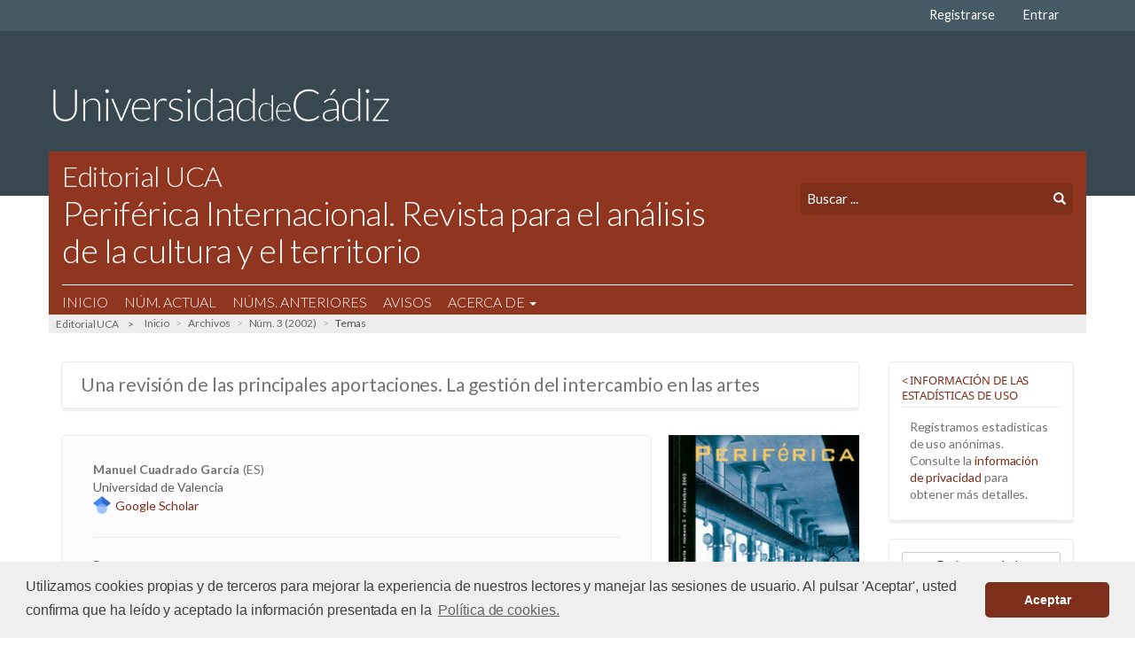

--- FILE ---
content_type: text/html; charset=utf-8
request_url: https://revistas.uca.es/index.php/periferica/article/view/1075
body_size: 54552
content:



<!DOCTYPE html>
<html lang="es_ES" xml:lang="es_ES">
<head>
	<meta charset="utf-8">
	<meta name="viewport" content="width=device-width, initial-scale=1.0">
	
		<meta property="og:type" content="website" />
	<meta name="twitter:card" content="summary_large_image">
	<meta property="og:image" content="https://revistas.uca.es/public/site/images/admin/og-image.jpg">
	<meta property="og:site_name" content="Revistas. Universidad de Cádiz">
	<meta name="twitter:image:alt" content="Revistas. Universidad de Cádiz">
	<meta property="og:url" content="https://revistas.uca.es/index.php/periferica/article/view/1075"/>
	<meta property="og:title" content="Una revisión de las principales aportaciones. La gestión del intercambio en las artes"/>
		
	<title>
		Una revisión de las principales aportaciones. La gestión del intercambio en las artes
							| Periférica Internacional. Revista para el análisis de la cultura y el territorio
			</title>

	
<meta name="generator" content="Open Journal Systems 3.3.0.11">
<link rel="schema.DC" href="http://purl.org/dc/elements/1.1/" />
<meta name="DC.Creator.PersonalName" content="Manuel Cuadrado García"/>
<meta name="DC.Date.created" scheme="ISO8601" content="2022-01-27"/>
<meta name="DC.Date.dateSubmitted" scheme="ISO8601" content="2011-08-17"/>
<meta name="DC.Date.issued" scheme="ISO8601" content="2011-08-26"/>
<meta name="DC.Date.modified" scheme="ISO8601" content="2022-02-25"/>
<meta name="DC.Description" xml:lang="es" content="La consideración de las artes como un conjunto de actividades susceptibles de intercambio a partir de su análisis desde una perspectiva económica, ha puesto de manifiesto la vinculación existente entre artes y mercado. La primera situación se confirma por el elevado porcentaje de entidades culturales de titularidad pública existentes que alcanzan, a modo de ejemplo, cifras superiores al 60% en el caso de los museos españoles y que recae en la administración central, las comunidades autónomas y los gobiernos locales Con todo y limitando el ámbito de nuestro estudio, constituyendo el objeto del mismo las entidades culturales oferentes de representaciones escénicas, actuaciones musicales y exhibiciones de artes visuales.
Palabras clave: cultura, analisis, frente, sector artes, aplicación.
A review of the main contributions. The management of exchange in the arts
Abstract: The consideration of the arts as a set of activities that can be exchanged based on their analysis from an economic perspective has revealed the link between the arts and the market. The first situation is confirmed by the high percentage of existing publicly owned cultural entities that reach, for example, figures above 60% in the case of Spanish museums and that falls to the central administration, the autonomous communities and the governments. Local However, and limiting the scope of our study, the object of the study is the cultural entities offering scenic performances, musical performances and visual arts exhibitions. 
Keywords: culture, analysis, front, arts sector, application.
Artículo recibido: 24/06/2002. Aceptado: 23/09/2002"/>
<meta name="DC.Format" scheme="IMT" content="application/pdf"/>
<meta name="DC.Identifier" content="1075"/>
<meta name="DC.Identifier.pageNumber" content="41-59"/>
<meta name="DC.Identifier.DOI" content="10.25267/Periferica.2002.i3.04   "/>
<meta name="DC.Identifier.URI" content="https://revistas.uca.es/index.php/periferica/article/view/1075"/>
<meta name="DC.Language" scheme="ISO639-1" content="es"/>
<meta name="DC.Rights" content="Derechos de autor 2018 Periférica Internacional. Revista para el análisis de la cultura y el territorio"/>
<meta name="DC.Rights" content=""/>
<meta name="DC.Source" content="Periférica Internacional. Revista para el análisis de la cultura y el territorio"/>
<meta name="DC.Source.ISSN" content="2445-2696"/>
<meta name="DC.Source.Issue" content="3"/>
<meta name="DC.Source.URI" content="https://revistas.uca.es/index.php/periferica"/>
<meta name="DC.Title" content="Una revisión de las principales aportaciones. La gestión del intercambio en las artes"/>
<meta name="DC.Type" content="Text.Serial.Journal"/>
<meta name="DC.Type.articleType" content="Temas"/>
<meta name="gs_meta_revision" content="1.1"/>
<meta name="citation_journal_title" content="Periférica Internacional. Revista para el análisis de la cultura y el territorio"/>
<meta name="citation_journal_abbrev" content="PER"/>
<meta name="citation_issn" content="2445-2696"/> 
<meta name="citation_author" content="Manuel Cuadrado García"/>
<meta name="citation_author_institution" content="Universidad de Valencia"/>
<meta name="citation_title" content="Una revisión de las principales aportaciones. La gestión del intercambio en las artes"/>
<meta name="citation_language" content="es"/>
<meta name="citation_date" content="2002"/>
<meta name="citation_issue" content="3"/>
<meta name="citation_firstpage" content="41"/>
<meta name="citation_lastpage" content="59"/>
<meta name="citation_doi" content="10.25267/Periferica.2002.i3.04   "/>
<meta name="citation_abstract_html_url" content="https://revistas.uca.es/index.php/periferica/article/view/1075"/>
<meta name="citation_pdf_url" content="https://revistas.uca.es/index.php/periferica/article/download/1075/911"/>
<link rel="alternate" type="application/atom+xml" href="https://revistas.uca.es/index.php/periferica/gateway/plugin/WebFeedGatewayPlugin/atom">
<link rel="alternate" type="application/rdf+xml" href="https://revistas.uca.es/index.php/periferica/gateway/plugin/WebFeedGatewayPlugin/rss">
<link rel="alternate" type="application/rss+xml" href="https://revistas.uca.es/index.php/periferica/gateway/plugin/WebFeedGatewayPlugin/rss2">
<link rel="stylesheet" type="text/css" href="//cdnjs.cloudflare.com/ajax/libs/cookieconsent2/3.1.0/cookieconsent.min.css" />
<script src="//cdnjs.cloudflare.com/ajax/libs/cookieconsent2/3.1.0/cookieconsent.min.js"></script>
<script>
window.addEventListener("load", function(){
window.cookieconsent.initialise({
  "palette": {
    "popup": {
      "background": "#efefef",
      "text": "#404040"
    },
    "button": {
      "background": "#7d2f1b"
    }
  },
  "theme": "classic",
  "content": {
    "message": "Utilizamos cookies propias y de terceros para mejorar la experiencia de nuestros lectores y manejar las sesiones de usuario. Al pulsar 'Aceptar', usted confirma que ha leído y aceptado la información presentada en la",
    "dismiss": "Aceptar",
    "link": "Política de cookies.",
    "href": "https://revistas.uca.es/index.php/index/about/privacy#cookies"
  }
})});
</script>
	<link rel="stylesheet" href="https://revistas.uca.es/index.php/periferica/$$$call$$$/page/page/css?name=stylesheet" type="text/css" /><link rel="stylesheet" href="https://revistas.uca.es/index.php/periferica/$$$call$$$/page/page/css?name=font" type="text/css" /><link rel="stylesheet" href="https://revistas.uca.es/lib/pkp/styles/fontawesome/fontawesome.css?v=3.3.0.11" type="text/css" /><link rel="stylesheet" href="https://revistas.uca.es/plugins/themes/theme-uca-default/styles/bootstrap.min.css?v=3.3.0.11" type="text/css" /><link rel="stylesheet" href="https://revistas.uca.es/plugins/themes/theme-uca-default/styles/uca-frontoffice.css?r=196" type="text/css" /><link rel="stylesheet" href="https://revistas.uca.es/plugins/generic/citations/css/citations.css?v=3.3.0.11" type="text/css" /><link rel="stylesheet" href="https://revistas.uca.es/plugins/generic/orcidProfile/css/orcidProfile.css?v=3.3.0.11" type="text/css" />
</head>

<body class="pkp_page_article pkp_op_view"> <div class="pkp_structure_page">

    <nav id="accessibility-nav" class="sr-only" role="navigation" aria-labelled-by="accessible-menu-label">
        <div id="accessible-menu-label">
            ##plugins.themes.default.accessible_menu.label##
        </div>
        <ul>
            <li><a href="#main-navigation">##plugins.themes.default.accessible_menu.main_navigation##</a></li>
            <li><a href="#main-content">##plugins.themes.default.accessible_menu.main_content##</a></li>
            <li><a href="#sidebar">##plugins.themes.default.accessible_menu.sidebar##</a></li>
        </ul>
    </nav>

        <header class="navbar navbar-default" id="headerNavigationContainer" role="banner">


                <div class="container-fluid top-navbar">
            <div class="container">
                <nav aria-label="Navegación del usuario">
                    	<ul id="navigationUser" class="nav nav-pills tab-list pull-right">
	        <li>
            <a class="home-link-a" href="/">Inicio</a>
		</li>
			<script>
				var currentURL = window.location.href;
				var head = currentURL.substr(0, currentURL.indexOf('/index.php/') + 11);
				var tail = currentURL.substr(currentURL.indexOf('/index.php/') + 11, currentURL.length);
				var journal = tail.substr(0, tail.indexOf('/'));
				var link = document.getElementsByClassName("home-link-a");
				
				setTimeout(function(){
					console.log("link: ", link);
					console.log("head: ", head);
					console.log("journal: ", journal);
					if (link[0]) {
						link[0].href =  head + journal;
					}
					if (link[1]) {
						link[1].href =  head + journal;
					}
					console.log("link after: ", link);
				}, 100);
				
			</script>
																<li class="">
				<a href="https://revistas.uca.es/index.php/periferica/user/register">
					Registrarse
									</a>
							</li>
														<li class="">
				<a href="https://revistas.uca.es/index.php/periferica/login">
					Entrar
									</a>
							</li>
										</ul>

                </nav>
            </div><!-- .row -->
        </div><!-- .container-fluid -->



        <div class="container-fluid middle-navbar hidden-xs">

            <div class="container no-padding">
                <a href="https://uca.es"><img class="uca-logo" src="/logo-uca.png" alt="Universidad de Cádiz"></a>
            </div>

        </div>


        <div class="container main-navbar">

            <div class="navbar-header">
                <a class="visible-xs" href="http://www.uca.es"><img class="uca-logo-xs" src="/logo-uca.png" alt="Universidad de Cádiz"></a>
                
                                <button type="button" class="navbar-toggle collapsed" data-toggle="collapse" data-target="#nav-menu" aria-expanded="false" aria-controls="navbar">
                    <span class="sr-only">Toggle navigation</span>
                    <span class="icon-bar"></span>
                    <span class="icon-bar"></span>
                    <span class="icon-bar"></span>
                </button>

                                                                            <div class="col-md-4 col-sm-5 col-xs-12 pull-right search-container no-padding hidden-xs">
                        <form class="navbar-form" role="search" method="post" action="https://revistas.uca.es/index.php/periferica/%20search/search">
    <div class="form-group">
        <label for="query" style="display: none">Búsqueda</label>
        <input class="form-control" name="query" value="" type="text" aria-label="Búsqueda" title="Buscar" placeholder="Buscar ...">
        <button type="submit" class="btn btn-default btn-submit"><span class="glyphicon glyphicon-search" aria-hidden="true"></span></button>
    </div>
</form>
                    </div>
                                        <div class="col-md-8 col-sm-7 col-xs-12 main-navbar-title no-padding">
                        <a href="http://publicaciones.uca.es"><p class="h2">Editorial UCA</p></a>
                                                 <a href="                            https://revistas.uca.es/index.php/periferica/%20
                        " class="navbar-brand"><p class="h1">Periférica Internacional. Revista para el análisis de la cultura y el territorio</p></a>
                        
                    </div>
            </div>

                        
                        <nav id="nav-menu" class="navbar-collapse collapse" aria-label="Navegación del sitio">
                                            	<ul id="main-navigation" class="nav navbar-nav">
	        <li>
            <a class="home-link-a" href="/">Inicio</a>
		</li>
			<script>
				var currentURL = window.location.href;
				var head = currentURL.substr(0, currentURL.indexOf('/index.php/') + 11);
				var tail = currentURL.substr(currentURL.indexOf('/index.php/') + 11, currentURL.length);
				var journal = tail.substr(0, tail.indexOf('/'));
				var link = document.getElementsByClassName("home-link-a");
				
				setTimeout(function(){
					console.log("link: ", link);
					console.log("head: ", head);
					console.log("journal: ", journal);
					if (link[0]) {
						link[0].href =  head + journal;
					}
					if (link[1]) {
						link[1].href =  head + journal;
					}
					console.log("link after: ", link);
				}, 100);
				
			</script>
																<li class="">
				<a href="https://revistas.uca.es/index.php/periferica/issue/current">
					Núm. Actual
									</a>
							</li>
														<li class="">
				<a href="https://revistas.uca.es/index.php/periferica/issue/archive">
					Núms. Anteriores
									</a>
							</li>
														<li class="">
				<a href="https://revistas.uca.es/index.php/periferica/announcement">
					Avisos
									</a>
							</li>
																					<li class=" dropdown">
				<a href="https://revistas.uca.es/index.php/periferica/about" class="dropdown-toggle" data-toggle="dropdown" role="button" aria-haspopup="true" aria-expanded="false">
					Acerca de
											<span class="caret"></span>
									</a>
									<ul class="dropdown-menu ">
																					<li class="">
									<a href="https://revistas.uca.es/index.php/periferica/about">
										Sobre la revista
									</a>
								</li>
																												<li class="">
									<a href="https://revistas.uca.es/index.php/periferica/about/submissions">
										Envíos
									</a>
								</li>
																												<li class="">
									<a href="https://revistas.uca.es/index.php/periferica/indexacion">
										Indexación de la revista
									</a>
								</li>
																												<li class="">
									<a href="https://revistas.uca.es/index.php/periferica/politicas-preservacion-digital">
										Políticas de preservación digital
									</a>
								</li>
																												<li class="">
									<a href="https://revistas.uca.es/index.php/periferica/about/editorialTeam">
										Equipo editorial
									</a>
								</li>
																												<li class="">
									<a href="https://revistas.uca.es/index.php/periferica/about/contact">
										Contacto
									</a>
								</li>
																		</ul>
							</li>
			</ul>

            	<ul id="navigationUser" class="navigation-user-xs">
	        <li>
            <a class="home-link-a" href="/">Inicio</a>
		</li>
			<script>
				var currentURL = window.location.href;
				var head = currentURL.substr(0, currentURL.indexOf('/index.php/') + 11);
				var tail = currentURL.substr(currentURL.indexOf('/index.php/') + 11, currentURL.length);
				var journal = tail.substr(0, tail.indexOf('/'));
				var link = document.getElementsByClassName("home-link-a");
				
				setTimeout(function(){
					console.log("link: ", link);
					console.log("head: ", head);
					console.log("journal: ", journal);
					if (link[0]) {
						link[0].href =  head + journal;
					}
					if (link[1]) {
						link[1].href =  head + journal;
					}
					console.log("link after: ", link);
				}, 100);
				
			</script>
																<li class="">
				<a href="https://revistas.uca.es/index.php/periferica/user/register">
					Registrarse
									</a>
							</li>
														<li class="">
				<a href="https://revistas.uca.es/index.php/periferica/login">
					Entrar
									</a>
							</li>
										</ul>

            
                <div class="col-xs-12 search-container search-container-xs no-padding visible-xs">
                    <form class="navbar-form" role="search" method="post" action="https://revistas.uca.es/index.php/periferica/%20search/search">
    <div class="form-group">
        <label for="query" style="display: none">Búsqueda</label>
        <input class="form-control" name="query" value="" type="text" aria-label="Búsqueda" title="Buscar" placeholder="Buscar ...">
        <button type="submit" class="btn btn-default btn-submit"><span class="glyphicon glyphicon-search" aria-hidden="true"></span></button>
    </div>
</form>
                </div>


            </nav>
            

        </div><!-- .pkp_head_wrapper -->

        <div class="container no-padding">
            <div class="breadcrumb-navbar">

                <a href="http://publicaciones.uca.es">Editorial UCA</a> >
                <!--<a href="http://publicaciones.uca.es">Servicio de Publicaciones de la Universidad de Cádiz</a> >-->
            </div>
        </div>
    </header><!-- .pkp_structure_head -->



        <div class="pkp_structure_content container">
        <main class="pkp_structure_main col-xs-12 col-sm-12 col-md-9 no-padding" role="main">

<div class="page page_article">
			
<nav class="cmp_breadcrumbs" role="navigation" aria-label="Usted está aquí:">
	<ol>
		<li>
			<a href="https://revistas.uca.es/index.php/periferica/index">
				Inicio
			</a>
			<span class="separator">/</span>
		</li>
		<li>
			<a href="https://revistas.uca.es/index.php/periferica/issue/archive">
				Archivos
			</a>
			<span class="separator">/</span>
		</li>
					<li>
                				<a href="https://revistas.uca.es/index.php/periferica/issue/view/89">
					Núm. 3 (2002)
				</a>
				<span class="separator">/</span>
			</li>
				<li class="current" aria-current="page">
			<span aria-current="page">
									Temas
							</span>
		</li>
	</ol>
</nav>
	
			<article class="obj_article_details">

		
		<div class="item-title">
		<h1 class="page_title">
			Una revisión de las principales aportaciones. La gestión del intercambio en las artes
		</h1>

			</div>



	<div class="row">


				<div class="entry-details col-md-4 col-sm-4 col-xs-12 pull-right">

										<div class="cover_image">
					<div class="sub_item">
																											<img src="https://revistas.uca.es/public/journals/4/cover_issue_89_es_ES.jpg"
								alt="Número">
																									</div>
				</div>
			
										<div class="item galleys">
					<h2 class="pkp_screen_reader">
						Descargas
					</h2>
					<ul class="value galleys_links">
													<li>
								
	
							

<a class="obj_galley_link pdf" href="https://revistas.uca.es/index.php/periferica/article/view/1075/911">

		

		PDF <span style="opacity: .855">&nbsp;&nbsp;200&nbsp;&nbsp;<i class="glyphicon glyphicon-download-alt"></i></span>	
	</a>
							</li>
											</ul>
										<div class="abstract-views">
						Visitas a la página del resumen del artículo:&nbsp;&nbsp;<strong>332&nbsp;&nbsp;<i
								class="glyphicon glyphicon-eye-open"></i></strong></div>
				</div>
						

																												<section class="item doi">
						<h2 class="label">
														DOI
						</h2>
						<span class="value">
							<a href="https://doi.org/10.25267/Periferica.2002.i3.04%20%20%20">
								https://doi.org/10.25267/Periferica.2002.i3.04%20%20%20
							</a>
						</span>
					</section>
							

										<div class="item published">
					<section class="sub_item">
						<h2 class="label">
							Información
						</h2>
													<div class="value">
								<a class="title" href="https://revistas.uca.es/index.php/periferica/issue/view/89">
									Núm. 3 (2002)
								</a>
							</div>
																			<div class="value">
								Temas
							</div>
																									<div class="value">
								41-59
							</div>
						
						
						<div class="value">
																																							<span><strong>Publicado:</strong>
									27-01-2022</span>
																					</div>
					</section>
									</div>
			
			


															

																<span class="__dimensions_badge_embed__" data-doi="10.25267/Periferica.2002.i3.04   " data-hide-zero-citations="true"
					data-legend="always"></span>
				<script async src="https://badge.dimensions.ai/badge.js" charset="utf-8"></script>
						
			 <!-- Plum Analytics -->
<a href="https://plu.mx/plum/a/?doi=10.25267/Periferica.2002.i3.04   " class="plumx-summary" data-hide-when-empty="true" ><span style="display: none">PlumX</span></a>
<!-- /Plum Analytics -->
<div class="badges">
                    
                        

                        <div class="sub_item">
                <script type='text/javascript' src='https://d1bxh8uas1mnw7.cloudfront.net/assets/embed.js'></script>
                <div data-badge-details="right" data-badge-type="medium-donut" data-doi="10.25267/Periferica.2002.i3.04   " data-hide-no-mentions="true" class="altmetric-embed"></div>
            </div>
            
                            
</div>

<div class="item addthis">
	<div class="value">
		<!-- AddThis Button BEGIN -->
					<div class="addthis_toolbox addthis_default_style addthis_32x32_style" data-before="Introducir comentario:">
			<a class="addthis_button_preferred_1"></a>
			<a class="addthis_button_preferred_2"></a>
			<a class="addthis_button_preferred_3"></a>
			<a class="addthis_button_preferred_4"></a>
			<a class="addthis_button_compact"></a>
			<a class="addthis_counter addthis_bubble_style"></a>
			</div>
			<script type="text/javascript" src="//s7.addthis.com/js/250/addthis_widget.js#pubid="></script>
				<!-- AddThis Button END -->
	</div>
</div>
<div class="item citations-container" data-image-path="https://revistas.uca.es/plugins/generic/citations/images/" data-citations-url="https://revistas.uca.es/index.php/periferica/citations/get?citationsId=10.25267%2FPeriferica.2002.i3.04%20%20%20&amp;citationsShowList=&amp;citationsProvider=all"
     data-citations-provider="all" data-citations-total="1" data-citations-list=""
     data-show-google="1" data-show-pmc="0">
	<div id="citations-loader"></div>
	<div class="citations-count">
		<div class="citations-count-crossref">
			<img class="img-fluid" src="https://revistas.uca.es/plugins/generic/citations/images/crossref.png" alt="Crossref"/>
			<div class="badge_total"></div>
		</div>
		<div class="citations-count-scopus">
			<img src="https://revistas.uca.es/plugins/generic/citations/images/scopus.png" alt="Scopus"/>
			<br/>
			<span class="badge_total"></span>
		</div>
		<div class="citations-count-google">
			<a href="https://scholar.google.com/scholar?q=10.25267/Periferica.2002.i3.04   " target="_blank" rel="noreferrer">
				<img src="https://revistas.uca.es/plugins/generic/citations/images/scholar.png" alt="Google Scholar"/>
			</a>
		</div>
		<div class="citations-count-pmc">
			<a href="http://europepmc.org/search?scope=fulltext&query=(REF:10.25267/Periferica.2002.i3.04   )" target="_blank" rel="noreferrer">
				<img src="https://revistas.uca.es/plugins/generic/citations/images/pmc.png" alt="Europe PMC"/>
				<br/>
				<span class="badge_total"></span>
			</a>
		</div>
	</div>
	<div class="citations-list"></div>
    </div>


		</div><!-- .entry_details -->


				<div class="main-entry col-md-8 col-sm-8 col-xs-12">

							<section class="item authors">
					<h2 class="pkp_screen_reader">Autores/as</h2>
					<ul class="authors">
													<li>
								<span class="name">
									Manuel Cuadrado García
																												<span class="country">
											(ES)
										</span>
																	</span>
																	<span class="affiliation">
										Universidad de Valencia
																			</span>
								
																<div class="google-scholar">
									<img src="https://revistas.uca.es/public/site/google-scholar.png" alt="Google Schoolar">
									<a target="_blank"
										href="https://scholar.google.com/scholar?hl=es&as_sdt=0%2C5&q=author%3AManuel+Cuadrado+García">Google
										Scholar</a>
								</div>
															</li>
											</ul>
				</section>
			
										<section class="item abstract">
					<h2 class="label">Resumen</h2>
					<p>La consideración de las artes como un conjunto de actividades susceptibles de intercambio a partir de su análisis desde una perspectiva económica, ha puesto de manifiesto la vinculación existente entre artes y mercado. La primera situación se confirma por el elevado porcentaje de entidades culturales de titularidad pública existentes que alcanzan, a modo de ejemplo, cifras superiores al 60% en el caso de los museos españoles y que recae en la administración central, las comunidades autónomas y los gobiernos locales Con todo y limitando el ámbito de nuestro estudio, constituyendo el objeto del mismo las entidades culturales oferentes de representaciones escénicas, actuaciones musicales y exhibiciones de artes visuales.</p>
<p><strong>Palabras clave:</strong> cultura, analisis, frente, sector artes, aplicación.</p>
<p><strong>A review of the main contributions. The management of exchange in the arts</strong></p>
<p><strong>Abstract:</strong> The consideration of the arts as a set of activities that can be exchanged based on their analysis from an economic perspective has revealed the link between the arts and the market. The first situation is confirmed by the high percentage of existing publicly owned cultural entities that reach, for example, figures above 60% in the case of Spanish museums and that falls to the central administration, the autonomous communities and the governments. Local However, and limiting the scope of our study, the object of the study is the cultural entities offering scenic performances, musical performances and visual arts exhibitions. </p>
<p><strong>Keywords:</strong> culture, analysis, front, arts sector, application.</p>
<p>Artículo recibido: 24/06/2002. Aceptado: 23/09/2002</p>
				</section>
			
						

			<div class="item downloads_chart">
		<p class="label h3">
		Descargas
	</p>
		<div class="value">
		<canvas class="usageStatsGraph" data-object-type="Submission" data-object-id="1075"></canvas>
		<div class="usageStatsUnavailable" data-object-type="Submission" data-object-id="1075">
			Los datos de descargas todavía no están disponibles.
		</div>
	</div>
</div>


									
										<div class="item citation">
					<section class="sub_item citation_display">
						<h2 class="label">
							Cómo citar
						</h2>


												<div class="value">
							<button class="btn btn-default btn-default-custom btn-default-custom-light btn-md btn-clipboard"
								id="to-clipboard" onclick="myFunction()"><i
									class="glyphicon glyphicon-copy"></i>Copiar</button>
							<script>
								function myFunction() {
									var $temp = $("<input>");
									$("body").append($temp);
									$temp.val($(".csl-entry").text()).select();
									console.log($(".csl-entry").text());
									document.execCommand("copy");
									alert("Texto copiado al portapapeles:\n\n" + $(".csl-entry").text());
									$temp.remove();
								}
							</script>


							<div id="citationOutput" role="region" aria-live="polite">
								<div class="csl-bib-body">
  <div class="csl-entry">Cuadrado García, M. (2022). Una revisión de las principales aportaciones. La gestión del intercambio en las artes. <i>Periférica Internacional. Revista Para El análisis De La Cultura Y El Territorio</i>, <i>1</i>(3), 41–59. https://doi.org/10.25267/Periferica.2002.i3.04 </div>
</div>
							</div>
							<div class="citation_formats">
								<button class="cmp_button citation_formats_button" aria-controls="cslCitationFormats"
									aria-expanded="false" data-csl-dropdown="true">
									Más formatos de cita
								</button>
								<div id="cslCitationFormats" class="citation_formats_list" aria-hidden="true">
									<ul class="citation_formats_styles">
																					<li>
												<a aria-controls="citationOutput"
													href="https://revistas.uca.es/index.php/periferica/citationstylelanguage/get/acm-sig-proceedings?submissionId=1075&amp;publicationId=810"
													data-load-citation
													data-json-href="https://revistas.uca.es/index.php/periferica/citationstylelanguage/get/acm-sig-proceedings?submissionId=1075&amp;publicationId=810&amp;return=json">
													ACM
												</a>
											</li>
																					<li>
												<a aria-controls="citationOutput"
													href="https://revistas.uca.es/index.php/periferica/citationstylelanguage/get/acs-nano?submissionId=1075&amp;publicationId=810"
													data-load-citation
													data-json-href="https://revistas.uca.es/index.php/periferica/citationstylelanguage/get/acs-nano?submissionId=1075&amp;publicationId=810&amp;return=json">
													ACS
												</a>
											</li>
																					<li>
												<a aria-controls="citationOutput"
													href="https://revistas.uca.es/index.php/periferica/citationstylelanguage/get/apa?submissionId=1075&amp;publicationId=810"
													data-load-citation
													data-json-href="https://revistas.uca.es/index.php/periferica/citationstylelanguage/get/apa?submissionId=1075&amp;publicationId=810&amp;return=json">
													APA
												</a>
											</li>
																					<li>
												<a aria-controls="citationOutput"
													href="https://revistas.uca.es/index.php/periferica/citationstylelanguage/get/associacao-brasileira-de-normas-tecnicas?submissionId=1075&amp;publicationId=810"
													data-load-citation
													data-json-href="https://revistas.uca.es/index.php/periferica/citationstylelanguage/get/associacao-brasileira-de-normas-tecnicas?submissionId=1075&amp;publicationId=810&amp;return=json">
													ABNT
												</a>
											</li>
																					<li>
												<a aria-controls="citationOutput"
													href="https://revistas.uca.es/index.php/periferica/citationstylelanguage/get/chicago-author-date?submissionId=1075&amp;publicationId=810"
													data-load-citation
													data-json-href="https://revistas.uca.es/index.php/periferica/citationstylelanguage/get/chicago-author-date?submissionId=1075&amp;publicationId=810&amp;return=json">
													Chicago
												</a>
											</li>
																					<li>
												<a aria-controls="citationOutput"
													href="https://revistas.uca.es/index.php/periferica/citationstylelanguage/get/harvard-cite-them-right?submissionId=1075&amp;publicationId=810"
													data-load-citation
													data-json-href="https://revistas.uca.es/index.php/periferica/citationstylelanguage/get/harvard-cite-them-right?submissionId=1075&amp;publicationId=810&amp;return=json">
													Harvard
												</a>
											</li>
																					<li>
												<a aria-controls="citationOutput"
													href="https://revistas.uca.es/index.php/periferica/citationstylelanguage/get/ieee?submissionId=1075&amp;publicationId=810"
													data-load-citation
													data-json-href="https://revistas.uca.es/index.php/periferica/citationstylelanguage/get/ieee?submissionId=1075&amp;publicationId=810&amp;return=json">
													IEEE
												</a>
											</li>
																					<li>
												<a aria-controls="citationOutput"
													href="https://revistas.uca.es/index.php/periferica/citationstylelanguage/get/modern-language-association?submissionId=1075&amp;publicationId=810"
													data-load-citation
													data-json-href="https://revistas.uca.es/index.php/periferica/citationstylelanguage/get/modern-language-association?submissionId=1075&amp;publicationId=810&amp;return=json">
													MLA
												</a>
											</li>
																					<li>
												<a aria-controls="citationOutput"
													href="https://revistas.uca.es/index.php/periferica/citationstylelanguage/get/turabian-fullnote-bibliography?submissionId=1075&amp;publicationId=810"
													data-load-citation
													data-json-href="https://revistas.uca.es/index.php/periferica/citationstylelanguage/get/turabian-fullnote-bibliography?submissionId=1075&amp;publicationId=810&amp;return=json">
													Turabian
												</a>
											</li>
																					<li>
												<a aria-controls="citationOutput"
													href="https://revistas.uca.es/index.php/periferica/citationstylelanguage/get/vancouver?submissionId=1075&amp;publicationId=810"
													data-load-citation
													data-json-href="https://revistas.uca.es/index.php/periferica/citationstylelanguage/get/vancouver?submissionId=1075&amp;publicationId=810&amp;return=json">
													Vancouver
												</a>
											</li>
																			</ul>
																			<div class="label">
											Descargar cita
										</div>
										<ul class="citation_formats_styles">
																							<li>
													<a
														href="https://revistas.uca.es/index.php/periferica/citationstylelanguage/download/ris?submissionId=1075&amp;publicationId=810">
														<span class="fa fa-download"></span>
														Endnote/Zotero/Mendeley (RIS)
													</a>
												</li>
																							<li>
													<a
														href="https://revistas.uca.es/index.php/periferica/citationstylelanguage/download/bibtex?submissionId=1075&amp;publicationId=810">
														<span class="fa fa-download"></span>
														BibTeX
													</a>
												</li>
																					</ul>
																	</div>
							</div>
						</div>
					</section>
				</div>
			
																			


										<div class="item copyright">
					<h2 class="label">
						Licencia
					</h2>
										<p><a href="http://creativecommons.org/licenses/by-nc-nd/3.0/es/" rel="license"><img style="border-width: 0;" src="http://i.creativecommons.org/l/by-nc-nd/3.0/88x31.png" alt="Licencia de Creative Commons" /></a><br />Este obra está bajo una <a href="https://creativecommons.org/licenses/by-nc-nd/4.0/" rel="license">licencia de Creative Commons Reconocimiento-NoComercial-SinObraDerivada 4.0 España</a>.</p>
				</div>
			
						
						<script>
				setTimeout(function() {
					var disqus_elem = document.getElementById('disqus_thread');

					var title = document.createElement('h3');
					title.innerHTML = 'Comentarios sobre este artículo';
					title.className = 'disqus-title';

					if (disqus_elem) {
						disqus_elem.parentNode.insertBefore(title, disqus_elem);
					}
				}, 4500);
			</script>
			
		</div><!-- .main_entry -->

	</div><!-- .row -->



</article>
	<div id="articlesBySameAuthorList">
						<h3>Artículos más leídos del mismo autor/a</h3>

			<ul>
																													<li>
													Manuel Cuadrado García,
													Gloria Berenguer Contrí,
													Mª José Miquel Romero,
													Carmen Pérez Cabañero,
												<a href="https://revistas.uca.es/index.php/periferica/article/view/2144">
							Problemática y acciones de marketing en el sector de las artes escénicas de la Comunidad Valenciana
						</a>,
						<a href="https://revistas.uca.es/index.php/periferica/issue/view/153">
							Periférica Internacional. Revista para el análisis de la cultura y el territorio: Núm. 15 (2014): Periférica Internacional
						</a>
					</li>
							</ul>
			<div id="articlesBySameAuthorPages">
				
			</div>
			</div>
<!-- Plum Analytics -->
<script type="text/javascript" src="//cdn.plu.mx/widget-all.js"></script>
<!-- /Plum Analytics -->



</div><!-- .page -->

</main>


                <aside id="sidebar" class="pkp_structure_sidebar left col-xs-12 col-sm-12 col-md-3" role="complementary"
            aria-label="Barra lateral">
            <div class="pkp_block plugins_generic_usageStats_optout" id="usageStatsOptout">
	<h2 class="title">
		Información de las estadísticas de uso
	</h2>
	<div class="content">
				<p>Registramos estadísticas de uso anónimas. Consulte la <a href="https://revistas.uca.es/index.php/periferica/usageStats/privacyInformation">información de privacidad</a> para obtener más detalles.</p>
	</div>
</div>
<div class="pkp_block block_make_submission">
	<h2 class="pkp_screen_reader">
		Enviar un artículo
	</h2>

	<div class="content">
		<a class="block_make_submission_link" href="https://revistas.uca.es/index.php/periferica/about/submissions">
			Enviar un artículo
		</a>
	</div>
</div>
<div class="pkp_block block_language">
	<h2 class="title">
		Idioma
	</h2>

	<div class="content">
		<ul>
							<li class="locale_en_US" lang="en-US">
					<a href="https://revistas.uca.es/index.php/periferica/user/setLocale/en_US?source=%2Findex.php%2Fperiferica%2Farticle%2Fview%2F1075">
												<img alt="en_US" class="locale-flag " src="https://revistas.uca.es/public/site/locale_en_US.png">
												English
					</a>
				</li>
							<li class="locale_es_ES current" lang="es-ES">
					<a href="https://revistas.uca.es/index.php/periferica/user/setLocale/es_ES?source=%2Findex.php%2Fperiferica%2Farticle%2Fview%2F1075">
												<img alt="es_ES" class="locale-flag  locale-current" src="https://revistas.uca.es/public/site/locale_es_ES.png">
												Español (España)
					</a>
				</li>
							<li class="locale_it_IT" lang="it-IT">
					<a href="https://revistas.uca.es/index.php/periferica/user/setLocale/it_IT?source=%2Findex.php%2Fperiferica%2Farticle%2Fview%2F1075">
												<img alt="it_IT" class="locale-flag " src="https://revistas.uca.es/public/site/locale_it_IT.png">
												Italiano
					</a>
				</li>
							<li class="locale_fr_FR" lang="fr-FR">
					<a href="https://revistas.uca.es/index.php/periferica/user/setLocale/fr_FR?source=%2Findex.php%2Fperiferica%2Farticle%2Fview%2F1075">
												<img alt="fr_FR" class="locale-flag " src="https://revistas.uca.es/public/site/locale_fr_FR.png">
												Français (France)
					</a>
				</li>
					</ul>
	</div>
</div><!-- .block_language -->
<div class="pkp_block block_information">
	<h2 class="title">Información</h2>
	<div class="content">
		<ul>
							<li>
					<a href="https://revistas.uca.es/index.php/periferica/information/readers">
						Para lectores/as
					</a>
				</li>
										<li>
					<a href="https://revistas.uca.es/index.php/periferica/information/authors">
						Para autores/as
					</a>
				</li>
										<li>
					<a href="https://revistas.uca.es/index.php/periferica/information/librarians">
						Para bibliotecarios/as
					</a>
				</li>
					</ul>
	</div>
</div>
<div class="pkp_block block_web_feed">
	<h2 class="title">Número actual</h2>
	<div class="content">
		<ul>
			<li>
				<a href="https://revistas.uca.es/index.php/periferica/gateway/plugin/WebFeedGatewayPlugin/atom">
					<img src="https://revistas.uca.es/lib/pkp/templates/images/atom.svg" alt="Logo Atom">
				</a>
			</li>
			<li>
				<a href="https://revistas.uca.es/index.php/periferica/gateway/plugin/WebFeedGatewayPlugin/rss2">
					<img src="https://revistas.uca.es/lib/pkp/templates/images/rss20_logo.svg" alt="Logo RSS2">
				</a>
			</li>
			<li>
				<a href="https://revistas.uca.es/index.php/periferica/gateway/plugin/WebFeedGatewayPlugin/rss">
					<img src="https://revistas.uca.es/lib/pkp/templates/images/rss10_logo.svg" alt="Logo RSS1">
				</a>
			</li>
		</ul>
	</div>
</div>
<div class="pkp_block block_developed_by">
	<h2 class="pkp_screen_reader">
		Desarrollado por
	</h2>

	<div class="content">
		<a href="http://pkp.sfu.ca/ojs/">
			Open Journal Systems
		</a>
	</div>
</div>
<div class="pkp_block block_Keywordcloud">
	<h2 class="title">Palabras clave</h2>
	<div class="content" id='wordcloud'></div>

	<script>
		function randomColor() {
			var colors = ['#1f77b4', '#ff7f0e', '#2ca02c', '#d62728', '#9467bd', '#8c564b', '#e377c2', '#7f7f7f', '#bcbd22', '#17becf'];
			return colors[Math.floor(Math.random()*colors.length)];
		}

					document.addEventListener("DOMContentLoaded", function() {
				var keywords = [{"text":"fundaci\u00f3n indaliana; clasijazz; m\u00fasica; almer\u00eda; escuela de m\u00fasica; jazz.","size":1},{"text":"semana santa","size":1},{"text":"provincia de c\u00e1diz","size":1},{"text":"clasificaci\u00f3n tipol\u00f3gica","size":1},{"text":"recursos para el desarrollo","size":1},{"text":"ciudad informal","size":1},{"text":"urbanizaci\u00f3n marginal","size":1},{"text":"sant josep","size":1},{"text":"plan","size":1},{"text":"la antigua","size":1},{"text":"difusi\u00f3n de la informaci\u00f3n","size":1},{"text":"impacto econ\u00f3mico","size":1},{"text":"asociaci\u00f3n luis de egu\u00edlaz","size":1},{"text":"revista las piletas","size":1},{"text":"revista g\u00e1rgoris","size":1},{"text":"planes estrat\u00e9gicos","size":1},{"text":"junta de andaluc\u00eda","size":1},{"text":"biblioteca de las cortes","size":1},{"text":"cadena productiva","size":1},{"text":"metodolog\u00edas estad\u00edsticas","size":1},{"text":"desamortizaci\u00f3n","size":1},{"text":"mahler","size":1},{"text":"entidades no lucrativas","size":1},{"text":"utilidad p\u00fablica","size":1},{"text":"impuestos","size":1},{"text":"mecenazgo","size":1},{"text":"incentivos","size":1},{"text":"crowdfunding","size":1},{"text":"sch\u00f6nberg","size":1},{"text":"stravinsky","size":1},{"text":"fuentes estad\u00edsticas","size":1},{"text":"nueva m\u00fasica","size":1},{"text":"industria musical","size":1},{"text":"marketing musical","size":1},{"text":"observatorios culturales","size":1},{"text":"observatorio iberoamericano de cultura","size":1},{"text":"proyectos culturales","size":1},{"text":"observatorio cultural","size":1},{"text":"sistemas de informaci\u00f3n","size":1},{"text":"bartolom\u00e9 jos\u00e9 gallardo","size":1},{"text":"bibliotecas populares","size":1},{"text":"gobernabilidad cultural","size":1},{"text":"mapa cultural","size":1},{"text":"yo emprendedor","size":1},{"text":"euskera","size":1},{"text":"espa\u00f1ol","size":1},{"text":"biling\u00fcismo","size":1},{"text":"cantautor","size":1},{"text":"cartograf\u00eda cultural","size":1},{"text":"chile.","size":1}];
				var totalWeight = 0;
				var width = 300;
				var height = 200;
				var transitionDuration = 200;
				var length_keywords = keywords.length;
				var layout = d3.layout.cloud();

				layout.size([width, height])
					.words(keywords)
					.fontSize(function(d)
					{
						return fontSize(+d.size);
					})
					.on('end', draw);

				var svg = d3.select("#wordcloud").append("svg")
					.attr("viewBox", "0 0 " + width + " " + height)
					.attr("width", '100%');

				function update() {
					var words = layout.words();
					fontSize = d3.scaleLinear().range([16, 34]);
					if (words.length) {
						fontSize.domain([+words[words.length - 1].size || 1, +words[0].size]);
					}
				}

				keywords.forEach(function(item,index){totalWeight += item.size;});

				update();

				function draw(words, bounds) {
					var w = layout.size()[0],
						h = layout.size()[1];

					scaling = bounds
						? Math.min(
							w / Math.abs(bounds[1].x - w / 2),
							w / Math.abs(bounds[0].x - w / 2),
							h / Math.abs(bounds[1].y - h / 2),
							h / Math.abs(bounds[0].y - h / 2),
						) / 2
						: 1;

					svg
					.append("g")
					.attr(
						"transform",
						"translate(" + [w >> 1, h >> 1] + ")scale(" + scaling + ")",
					)
					.selectAll("text")
						.data(words)
					.enter().append("text")
						.style("font-size", function(d) { return d.size + "px"; })
						.style("font-family", 'serif')
						.style("fill", randomColor)
						.style('cursor', 'pointer')
						.style('opacity', 0.7)
						.attr('class', 'keyword')
						.attr("text-anchor", "middle")
						.attr("transform", function(d) {
							return "translate(" + [d.x, d.y] + ")rotate(" + d.rotate + ")";
						})
						.text(function(d) { return d.text; })
						.on("click", function(d, i){
							window.location = "https://revistas.uca.es/index.php/periferica/search?query=QUERY_SLUG".replace(/QUERY_SLUG/, encodeURIComponent(''+d.text+''));
						})
						.on("mouseover", function(d, i) {
							d3.select(this).transition()
								.duration(transitionDuration)
								.style('font-size',function(d) { return (d.size + 3) + "px"; })
								.style('opacity', 1);
						})
						.on("mouseout", function(d, i) {
							d3.select(this).transition()
								.duration(transitionDuration)
								.style('font-size',function(d) { return d.size + "px"; })
								.style('opacity', 0.7);
						})
						.on('resize', function() { update() });
				}

				layout.start();

			});
			</script>
</div>
<div class="pkp_block block_developed_by">
	<div class="content">
		<span class="title">Populares</span>
			<ul class="most_read">
							<li class="most_read_article">
					<div class="most_read_article_title"><a href="https://revistas.uca.es/index.php/periferica/article/view/12576">Periférica Internacional. Revista para el análisis de la cultura y el territorio</a></div>
					<div class="most_read_article_journal"><span class="fa fa-eye"></span> 215</div>
				</li>
							<li class="most_read_article">
					<div class="most_read_article_title"><a href="https://revistas.uca.es/index.php/periferica/article/view/12496">¿Centros para la creación cultural y la innovación social? Políticas culturales locales e instituciones híbridas en Barcelona, Madrid y Valencia</a></div>
					<div class="most_read_article_journal"><span class="fa fa-eye"></span> 62</div>
				</li>
							<li class="most_read_article">
					<div class="most_read_article_title"><a href="https://revistas.uca.es/index.php/periferica/article/view/12493">El estatus cultural del videojuego y la cuestión del autor</a></div>
					<div class="most_read_article_journal"><span class="fa fa-eye"></span> 59</div>
				</li>
							<li class="most_read_article">
					<div class="most_read_article_title"><a href="https://revistas.uca.es/index.php/periferica/article/view/5584">Algunas reflexiones para repensar las políticas culturales locales</a></div>
					<div class="most_read_article_journal"><span class="fa fa-eye"></span> 57</div>
				</li>
							<li class="most_read_article">
					<div class="most_read_article_title"><a href="https://revistas.uca.es/index.php/periferica/article/view/5594">Lunares prohibidos por extranjeros</a></div>
					<div class="most_read_article_journal"><span class="fa fa-eye"></span> 55</div>
				</li>
						</ul>
	</div>
</div>

        </aside><!-- pkp_sidebar.left -->
    </div><!-- pkp_structure_content -->

<footer class="footer" role="contentinfo">

    <div class="container">

        <div class="row">
            <div class="col-sm-2 col-xs-12">
                <img class="ft_logo" src="/public/site/uca-white.png" alt="Universidad de Cádiz">
            </div>


            
            <div class="col-sm-2 col-xs-12 footer-section">

                                    <p class="footer-contact"><span class="glyphicon glyphicon-envelope"></span>&nbsp;&nbsp;<a
                            href="https://revistas.uca.es/index.php/periferica/about/contact">Contacto.
                            <i>Periférica Internacional. Revista para el análisis de la cultura y el territorio</i></a></p>
                                <p><a href="https://www.uca.es/aviso-legal">Aviso legal</a></p>
                <p><a href="/index.php/editorialuca/about/privacy">Política de privacidad</a></p>
                <p><a href="/index.php/editorialuca/about/privacy#cookies">Política de cookies</a></p>
                <p><a href="/index.php/editorialuca/about/privacy#accesibilidad">Accesibilidad</a></p>

                <p class="maintenance"><a target="_blank" href="https://ojs.francaballero.net/?ref=ojs-uca">Servicio de
                        actualización
                        y mantenimiento plataforma OJS 3.3: <strong>ojs.francaballero.net</strong>
                    </a>
                </p>
            </div>
                            <div class="col-sm-8 col-xs-12 footer-section">
                    <p><span style="vertical-align: inherit;"><span style="vertical-align: inherit;">ISSN: 1577-1172 </span></span></p>
<p><span style="vertical-align: inherit;"><span style="vertical-align: inherit;">E-ISSN: 2445-2696</span></span></p>
<p><span style="vertical-align: inherit;"><span style="vertical-align: inherit;">DOI Revista: </span></span><a href="https://dx.doi.org/10.25267/Periferica"><span style="vertical-align: inherit;"><span style="vertical-align: inherit;">https://dx.doi.org/10.25267/Periferica</span></span></a></p>
<p><span style="vertical-align: inherit;"><span style="vertical-align: inherit;">PERIFéRICA INTERNACIONAL. </span><span style="vertical-align: inherit;">REVISTA PARA EL ANÁLISIS DE LA CULTURA Y EL TERRITORIO se publica bajo una <a href="https://creativecommons.org/licenses/by-nc-nd/4.0/" rel="license">licencia de Creative Commons Reconocimiento-NoComercial-SinObraDerivada 4.0 Internacional</a><br /><a href="https://creativecommons.org/licenses/by-nc-nd/4.0/" rel="license"><img src="https://licensebuttons.net/l/by-nc-nd/4.0/88x31.png" alt="Licencia de Creative Commons" /></a></span></span></p>
                </div>
            

        </div> <!-- .row -->
    </div><!-- .container -->
</footer>
</div><!-- pkp_structure_page -->

<script src="https://revistas.uca.es/lib/pkp/lib/vendor/components/jquery/jquery.min.js?v=0.1.3.3.0.11" type="text/javascript"></script><script src="https://revistas.uca.es/lib/pkp/lib/vendor/components/jqueryui/jquery-ui.min.js?v=0.1.3.3.0.11" type="text/javascript"></script><script src="https://revistas.uca.es/plugins/themes/default/js/lib/popper/popper.js?v=0.1.3.3.0.11" type="text/javascript"></script><script src="https://revistas.uca.es/plugins/themes/default/js/lib/bootstrap/util.js?v=0.1.3.3.0.11" type="text/javascript"></script><script src="https://revistas.uca.es/plugins/themes/default/js/lib/bootstrap/dropdown.js?v=0.1.3.3.0.11" type="text/javascript"></script><script src="https://revistas.uca.es/plugins/themes/default/js/main.js?v=0.1.3.3.0.11" type="text/javascript"></script><script src="https://revistas.uca.es/plugins/themes/theme-uca-default/js/jquery.min.js?v=0.1.3.3.0.11" type="text/javascript"></script><script src="https://revistas.uca.es/plugins/themes/theme-uca-default/js/bootstrap.min.js?v=0.1.3.3.0.11" type="text/javascript"></script><script src="https://revistas.uca.es/plugins/themes/theme-uca-default/js/uca-frontoffice.js?r=542" type="text/javascript"></script><script type="text/javascript">if (typeof initializeCalidadFECYT === "function") { $(document).on("ajaxModalLoaded", function() { initializeCalidadFECYT(); }); }</script><script src="https://revistas.uca.es/plugins/generic/citationStyleLanguage/js/articleCitation.js?v=0.1.3.3.0.11" type="text/javascript"></script><script src="https://revistas.uca.es/plugins/generic/citations/js/citations.js?v=0.1.3.3.0.11" type="text/javascript"></script><script src="https://d3js.org/d3.v4.js?v=0.1.3.3.0.11" type="text/javascript"></script><script src="https://cdn.jsdelivr.net/gh/holtzy/D3-graph-gallery@master/LIB/d3.layout.cloud.js?v=0.1.3.3.0.11" type="text/javascript"></script><script type="text/javascript">var pkpUsageStats = pkpUsageStats || {};pkpUsageStats.data = pkpUsageStats.data || {};pkpUsageStats.data.Submission = pkpUsageStats.data.Submission || {};pkpUsageStats.data.Submission[1075] = {"data":{"2014":{"1":0,"2":0,"3":0,"4":0,"5":0,"6":0,"7":0,"8":1,"9":1,"10":1,"11":0,"12":0},"2015":{"1":0,"2":0,"3":1,"4":0,"5":0,"6":0,"7":0,"8":0,"9":0,"10":1,"11":0,"12":0},"2016":{"1":2,"2":0,"3":1,"4":1,"5":2,"6":3,"7":3,"8":2,"9":1,"10":0,"11":0,"12":2},"2017":{"1":1,"2":1,"3":2,"4":0,"5":0,"6":5,"7":0,"8":2,"9":4,"10":2,"11":1,"12":5},"2018":{"1":3,"2":3,"3":1,"4":2,"5":4,"6":2,"7":3,"8":1,"9":3,"10":3,"11":0,"12":2},"2019":{"1":0,"2":1,"3":2,"4":2,"5":2,"6":6,"7":1,"8":1,"9":2,"10":1,"11":1,"12":1},"2020":{"1":4,"2":1,"3":1,"4":1,"5":2,"6":1,"7":1,"8":0,"9":0,"10":0,"11":0,"12":2},"2021":{"1":0,"2":2,"3":0,"4":0,"5":1,"6":0,"7":2,"8":0,"9":0,"10":1,"11":1,"12":1},"2022":{"1":2,"2":2,"3":1,"4":0,"5":3,"6":1,"7":1,"8":1,"9":2,"10":2,"11":1,"12":3},"2023":{"1":0,"2":2,"3":0,"4":2,"5":1,"6":1,"7":0,"8":1,"9":0,"10":0,"11":0,"12":0},"2024":{"1":0,"2":0,"3":0,"4":2,"5":2,"6":2,"7":0,"8":4,"9":1,"10":4,"11":2,"12":1},"2025":{"1":1,"2":3,"3":4,"4":2,"5":6,"6":2,"7":3,"8":1,"9":4,"10":3,"11":5,"12":7},"2026":{"1":2,"2":0,"3":0,"4":0,"5":0,"6":0,"7":0,"8":0,"9":0,"10":0,"11":0,"12":0}},"label":"Todas las descargas","color":"79,181,217","total":200};</script><script src="https://cdnjs.cloudflare.com/ajax/libs/Chart.js/2.0.1/Chart.js?v=0.1.3.3.0.11" type="text/javascript"></script><script type="text/javascript">var pkpUsageStats = pkpUsageStats || {};pkpUsageStats.locale = pkpUsageStats.locale || {};pkpUsageStats.locale.months = ["Ene","Feb","Mar","Abr","May","Jun","Jul","Ago","Sep","Oct","Nov","Dic"];pkpUsageStats.config = pkpUsageStats.config || {};pkpUsageStats.config.chartType = "bar";</script><script src="https://revistas.uca.es/plugins/generic/usageStats/js/UsageStatsFrontendHandler.js?v=0.1.3.3.0.11" type="text/javascript"></script><script type="text/javascript">
(function(i,s,o,g,r,a,m){i['GoogleAnalyticsObject']=r;i[r]=i[r]||function(){
(i[r].q=i[r].q||[]).push(arguments)},i[r].l=1*new Date();a=s.createElement(o),
m=s.getElementsByTagName(o)[0];a.async=1;a.src=g;m.parentNode.insertBefore(a,m)
})(window,document,'script','https://www.google-analytics.com/analytics.js','ga');

ga('create', 'UA-120932723-1', 'auto');
ga('send', 'pageview');
</script>

<span class="Z3988" title="ctx_ver=Z39.88-2004&amp;rft_id=https%3A%2F%2Frevistas.uca.es%2Findex.php%2Fperiferica%2Farticle%2Fview%2F1075&amp;rft_val_fmt=info%3Aofi%2Ffmt%3Akev%3Amtx%3Ajournal&amp;rft.language=es_ES&amp;rft.genre=article&amp;rft.title=Perif%C3%A9rica+Internacional.+Revista+para+el+an%C3%A1lisis+de+la+cultura+y+el+territorio&amp;rft.jtitle=Perif%C3%A9rica+Internacional.+Revista+para+el+an%C3%A1lisis+de+la+cultura+y+el+territorio&amp;rft.atitle=Una+revisi%C3%B3n+de+las+principales+aportaciones.+La+gesti%C3%B3n+del+intercambio+en+las+artes&amp;rft.artnum=1075&amp;rft.stitle=PER&amp;rft.volume=1&amp;rft.issue=3&amp;rft.aulast=Cuadrado+Garc%C3%ADa&amp;rft.aufirst=Manuel&amp;rft.date=2022-01-27&amp;rft_id=info%3Adoi%2F10.25267%2FPeriferica.2002.i3.04+++&amp;rft.pages=41-59&amp;rft.issn=1577-1172&amp;rft.eissn=2445-2696"></span>

</body>

</html>

--- FILE ---
content_type: text/plain
request_url: https://www.google-analytics.com/j/collect?v=1&_v=j102&a=168413274&t=pageview&_s=1&dl=https%3A%2F%2Frevistas.uca.es%2Findex.php%2Fperiferica%2Farticle%2Fview%2F1075&ul=en-us%40posix&dt=Una%20revisi%C3%B3n%20de%20las%20principales%20aportaciones.%20La%20gesti%C3%B3n%20del%20intercambio%20en%20las%20artes%20%7C%20Perif%C3%A9rica%20Internacional.%20Revista%20para%20el%20an%C3%A1lisis%20de%20la%20cultura%20y%20el%20territorio&sr=1280x720&vp=1280x720&_u=IEBAAEABAAAAACAAI~&jid=1753261140&gjid=1557589116&cid=1633261245.1769139389&tid=UA-120932723-1&_gid=1179368096.1769139389&_r=1&_slc=1&z=1497730949
body_size: -451
content:
2,cG-5GGK07HGKH